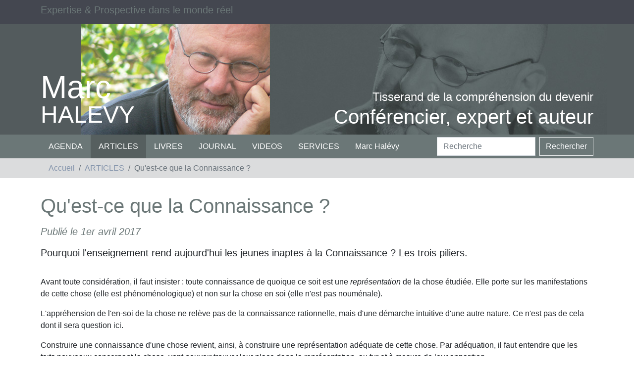

--- FILE ---
content_type: text/html;charset=utf-8
request_url: https://www.noetique.eu/billets/quest-ce-que-la-connaissance
body_size: 7963
content:
<!DOCTYPE html>
<html xmlns="http://www.w3.org/1999/xhtml" class="h-100" lang="fr" xml:lang="fr">
  <head><meta http-equiv="Content-Type" content="text/html; charset=UTF-8" />
    <title>Qu'est-ce que la Connaissance ? — Noetique</title>
  <meta charset="utf-8" /><meta name="twitter:card" content="summary" /><meta property="og:site_name" content="Noetique" /><meta property="og:title" content="Qu&amp;#x27;est-ce que la Connaissance ?" /><meta property="og:type" content="website" /><meta property="og:description" content="Pourquoi l'enseignement rend aujourd'hui les jeunes inaptes à la Connaissance ? Les trois piliers." /><meta property="og:url" content="https://www.noetique.eu/billets/quest-ce-que-la-connaissance" /><meta property="og:image" content="https://www.noetique.eu/++resource++plone-logo.svg" /><meta property="og:image:type" content="image/svg+xml" /><meta name="description" content="Pourquoi l'enseignement rend aujourd'hui les jeunes inaptes à la Connaissance ? Les trois piliers." /><meta name="viewport" content="width=device-width, initial-scale=1.0" /><meta name="generator" content="Plone - https://plone.org/" /><link rel="canonical" href="https://www.noetique.eu/billets/quest-ce-que-la-connaissance" /><link rel="preload icon" type="image/vnd.microsoft.icon" href="https://www.noetique.eu/favicon.ico" /><link rel="mask-icon" href="https://www.noetique.eu/favicon.ico" /><link href="https://www.noetique.eu/@@search" rel="search" title="Recherche dans ce site" /><link data-bundle="plone-fullscreen" href="https://www.noetique.eu/++webresource++ac83a459-aa2c-5a45-80a9-9d3e95ae0847/++plone++static/plone-fullscreen/fullscreen.css" media="all" rel="stylesheet" type="text/css" /><link data-bundle="diazo" href="https://www.noetique.eu/++webresource++9084511c-403d-52a0-aa07-4ad8585ad85a//++theme++noetique/css/theme.min.css" media="all" rel="stylesheet" type="text/css" /><link data-bundle="plonecustomcss" href="https://www.noetique.eu/++webresource++e589390d-0766-56f0-b3af-99fc5df8514c/@@custom.css" media="all" rel="stylesheet" type="text/css" /><script data-bundle="plone-fullscreen" integrity="sha384-yAbXscL0aoE/0AkFhaGNz6d74lDy9Cz7PXfkWNqRnFm0/ewX0uoBBoyPBU5qW7Nr" src="https://www.noetique.eu/++webresource++6aa4c841-faf5-51e8-8109-90bd97e7aa07/++plone++static/plone-fullscreen/fullscreen.js"></script><script data-bundle="plone" integrity="sha384-6Wh7fW8sei4bJMY3a6PIfr5jae6gj9dIadjpiDZBJsr9pJ5gW0bsg0IzoolcL3H0" src="https://www.noetique.eu/++webresource++cff93eba-89cf-5661-8beb-464cc1d0cbc7/++plone++static/bundle-plone/bundle.min.js"></script></head>

  <body class="d-flex flex-column h-100 col-content frontend icons-on portaltype-document section-billets site-plone subsection-quest-ce-que-la-connaissance template-document_view thumbs-on userrole-anonymous viewpermission-view" id="visual-portal-wrapper" dir="ltr" data-base-url="https://www.noetique.eu/billets/quest-ce-que-la-connaissance" data-view-url="https://www.noetique.eu/billets/quest-ce-que-la-connaissance" data-portal-url="https://www.noetique.eu" data-i18ncatalogurl="https://www.noetique.eu/plonejsi18n" data-pat-pickadate="{&quot;date&quot;: {&quot;selectYears&quot;: 200}, &quot;time&quot;: {&quot;interval&quot;: 5 } }" data-pat-plone-modal="{&quot;actionOptions&quot;: {&quot;displayInModal&quot;: false}}"><div class="outer-wrapper flex-shrink-0">
      <header id="content-header" class="d-flex pt-3 flex-column justify-content-between align-items-lg-start flex-lg-row">
        <div id="portal-top" class="mb-3 d-flex justify-content-end">
        



<div id="noetique-title" class="container py-2 h5 d-none d-md-block">Expertise &amp; Prospective dans le monde réel</div>






      </div>

        <div id="portal-logo-wrapper" class="container pt-2 d-flex justify-content-between align-items-end flex-lg-column align-items-lg-stretch">
          <a id="portal-logo" class="pt-4" title="Noetique" style="text-decoration: none !important;" href="https://www.noetique.eu">

      <div class="pt-5 d-flex justify-content-between align-items-end text-white" style="line-height: 0.5em !important;">
            <section class="">
                  <div class="lh-1 display-3">Marc</div>
                  <div class="pb-3 lh-1 display-5">HALEVY</div>
            </section>
            <section class="d-none d-lg-block text-end">
                  <div class="lh-1 h4 text-white">Tisserand de la compréhension du devenir</div>
                  <div class="lh-1 h1 text-white">Conférencier, expert et auteur</div>
            </section>
      </div>
</a>
          <div class="navbar navbar-expand-lg">
            <button class="mb-4 navbar-toggler border-secondary" type="button" data-bs-toggle="offcanvas" data-bs-target="#offcanvasNavbar" aria-controls="offcanvasNavbar" aria-label="Activer/désactiver la navigation">
              <span class="navbar-toggler-icon"></span>
            </button>
          </div>
        </div>
      </header>

      <div id="mainnavigation-wrapper">
        <div id="mainnavigation">
          <nav class="navbar navbar-expand-lg navbar-barceloneta pat-navigationmarker" id="portal-globalnav-wrapper">
            <div class="container">
              <div class="offcanvas offcanvas-end" tabindex="-1" id="offcanvasNavbar" aria-labelledby="offcanvasNavbarLabel">
                <div class="offcanvas-header justify-content-end">
                  <button type="button" class="btn-close btn-close-white text-reset" data-bs-dismiss="offcanvas" aria-label="Close"></button>
                </div>
                <div class="offcanvas-body align-items-center">
                  <ul class="navbar-nav me-auto" id="portal-globalnav">
    <li class="agenda nav-item"><a href="https://www.noetique.eu/agenda" class="state-published nav-link">AGENDA</a></li><li class="billets nav-item"><a href="https://www.noetique.eu/billets" class="state-published nav-link">ARTICLES</a></li><li class="livres nav-item"><a href="https://www.noetique.eu/livres" class="state-published nav-link">LIVRES</a></li><li class="journal nav-item"><a href="https://www.noetique.eu/journal" class="state-published nav-link">JOURNAL</a></li><li class="videos nav-item"><a href="https://www.noetique.eu/videos" class="state-published nav-link">VIDEOS</a></li><li class="services nav-item"><a href="https://www.noetique.eu/services" class="state-published nav-link">SERVICES</a></li><li class="marc-halevy nav-item"><a href="https://www.noetique.eu/marc-halevy" class="state-published nav-link">Marc Halévy</a></li>
  </ul>
                  <div class="d-flex flex-column position-relative" id="portal-searchbox">

  <form class="d-flex pat-livesearch show_images" id="searchGadget_form" action="https://www.noetique.eu/@@search" role="search" data-pat-livesearch="ajaxUrl:https://www.noetique.eu/@@ajax-search">

    <label class="hiddenStructure" for="searchGadget">Chercher par</label>

    <input class="searchField form-control me-2" id="searchGadget" name="SearchableText" placeholder="Recherche" size="18" title="Recherche" type="text" />

    <button class="searchButton btn btn-outline-light" type="submit">Rechercher</button>

    <div class="hiddenStructure" id="portal-advanced-search">
      <a href="https://www.noetique.eu/@@search">Recherche avancée…</a>
    </div>

  </form>

</div>
                </div>
              </div>
            </div>
          </nav>
        </div>
      </div>

      <div id="hero" class="principal">
        <div class="container">
          <div class="gigantic"></div>
        </div>
      </div>

      <div id="above-content-wrapper">
        <div id="viewlet-above-content"><nav id="portal-breadcrumbs" aria-label="breadcrumb">
  <div class="container">
    <ol class="breadcrumb">
      <li class="breadcrumb-item">
        <a href="https://www.noetique.eu">Accueil</a>
      </li>
      
        <li class="breadcrumb-item">
          <a href="https://www.noetique.eu/billets">ARTICLES</a>
        </li>
        
      
        
        <li class="breadcrumb-item active" aria-current="page">Qu'est-ce que la Connaissance ?</li>
      
    </ol>
    <aside id="noetique-quote" class="d-none d-lg-block pt-4 pb-2 mt-4 mb-0">
      <h2>"La pluie ne mouille pas les poissons" (M.H.)</h2>
      <p>
            Je suis un chercheur pratique.
            Il me faut comprendre pour pouvoir bâtir, agir en conséquence, faire les choses avec sens.
            J'étudie donc, tout le temps et quel plaisir ! J'expérimente.
            Je formalise des méthodes. Et lorsque le bon mot est prêt, lorsque la bonne formule est au point,
            lorsque vous êtes prêt à aller de l'avant, je fais un bout de chemin avec vous ... Marc.
      </p>
    </aside>
  </div>
</nav>
</div>
      </div>

      <div class="container">
        <div class="row">
          <aside id="global_statusmessage" class="col-12">
      

      <div>
      </div>
    </aside>
        </div>
        <main id="main-container" class="row">
          <section id="portal-column-content">

      

      

        

          <article id="content">

            

              <header>

                <div id="viewlet-above-content-title"><span id="social-tags-body" itemscope="" itemtype="http://schema.org/WebPage" style="display: none">
  <span itemprop="name">Qu&amp;#x27;est-ce que la Connaissance ?</span>
  <span itemprop="description">Pourquoi l'enseignement rend aujourd'hui les jeunes inaptes à la Connaissance ? Les trois piliers.</span>
  <span itemprop="url">https://www.noetique.eu/billets/quest-ce-que-la-connaissance</span>
  <span itemprop="image">https://www.noetique.eu/++resource++plone-logo.svg</span>
</span>
</div>

                
                  <h1>Qu'est-ce que la Connaissance ?</h1>

                

                <div id="viewlet-below-content-title"><section id="section-byline" class="h5 fst-italic">
    Publié le
    <time datetime="2017/04/01 10:35:00 GMT+2" class="pat-display-time" data-pat-display-time="output-format:Do MMMM YYYY">2017/04/01 10:35:00 GMT+2</time>
</section>
</div>

                
                  <p class="lead">Pourquoi l'enseignement rend aujourd'hui les jeunes inaptes à la Connaissance ? Les trois piliers.</p>

                

                <div id="viewlet-below-content-description"></div>

              </header>

              <div id="viewlet-above-content-body">
</div>

              <div id="content-core">
                
      

        <section id="section-text">
          <div class="" id="parent-fieldname-text"><p>Avant toute considération, il faut insister : toute connaissance de quoique ce soit est une <em>représentation</em> de la chose étudiée. Elle porte sur les manifestations de cette chose (elle est phénoménologique) et non sur la chose en soi (elle n'est pas nouménale).</p>
<p>L'appréhension de l'en-soi de la chose ne relève pas de la connaissance rationnelle, mais d'une démarche intuitive d'une autre nature. Ce n'est pas de cela dont il sera question ici.</p>
<p>Construire une connaissance d'une chose revient, ainsi, à construire une représentation adéquate de cette chose. Par adéquation, il faut entendre que les faits nouveaux concernant la chose, vont pouvoir trouver leur place dans la représentation, au fur et à mesure de leur apparition.</p>
<p>Connaître une chose, c'est disposer d'une représentation de cette chose apte à rendre compte de toutes ses manifestations ultérieures. Si ce n'est pas le cas, la connaissance que l'on a, devra être soit complétée, soit abandonnée pour fausse.</p>
<p>La connaissance est donc évolutive selon un balancement dialectique entre la représentation ancienne et les faits nouveaux. On dira qu'une connaissance est robuste ou fiable si elle résiste convenablement à l'épreuve des faits nouveaux.</p>
<p>Dans ce qui précède, il est parlé de "la chose". Celle-ci ne se limite pas à un objet matériel, tangible. Elle peut symboliser n'importe quelle manifestation réelle, objectale ou processuelle. Ainsi, par exemple, on peut connaître un être vivant par son anatomie (approche objectale) comme par son comportement (approche processuelle). Ou un moteur par ses composants (approche objectale) ou par son fonctionnement (approche processuelle). Ou un groupe humain par l'identité de ses membres (approche objectale) ou par ses interactions internes ou externes (approche processuelle).</p>
<p>Symétriquement, la connaissance que l'on a d'une chose, peut être holistique ou analytique. Dans le premier cas, la chose objectale ou processuelle est prise comme un tout indissociable que l'on veut représenter globalement. Dans le second, la chose sera disséquée (en réalité ou en pensée) afin d'en déterminer les composants et leurs relations réciproques.</p>
<p>Pour connaître une chose, <strong>trois dimensions complémentaires sont indispensables.</strong></p>
<ol>
<li>D'abord, il faut collecter, classer et organiser une bonne quantité de faits concernant la manifestation de cette chose. Il faut donc de la <em>mémoire</em> sur la chose. Ces faits recueillis, classés et organisés dans la mémoire, doivent être les plus authentiques possibles c'est-à-dire refléter la réalité des manifestations observées. L'authenticité des faits dépendra donc de la qualité de l'observation (la rigueur et la précision de son protocole) et des instruments (physiques ou mentaux) mis en œuvre pour cette observation. Il ne faudra donc jamais oublier que tout instrument ouvre une fenêtre limitée et déformante au travers de laquelle l'observation se fera. Toute observation sera donc partielle et partiale. Partielle parce que l'instrument utilisé ne "voit" rien en dehors de sa fenêtre. Partiale parce que tout instrument d'observation repose, implicitement, sur une grille de lecture prédéfinie et ne "voit" que certains éléments au détriment des autres.</li>
<li>Ensuite, il faut encore un <em>langage</em> apte à relater, à exprimer, à porter et à travailler le fruit des observations sans trop les trahir, sans trop les déformer, sans trop les appauvrir. Tout langage, par essence, repose sur un lexique et sur une syntaxe dont les capacités ne sont pas infinies. La complexité intrinsèque du langage utilisé doit être du niveau de la complexité de la chose étudiée. Sinon, très logiquement, la transcription de la chose dans ce langage sera appauvrie et ne pourra pas rendre compte de la richesse des manifestations observées. Ce rapport de complexité entre la capacité du langage et la réalité de la chose est fondamental. <em>Par exemple, la comptabilité d'une entreprise est un langage apte à rendre compte des aspects quantitatifs de cette entreprise, exprimés en unité monétaire. Mais le tout de l'entreprise, loin s'en faut, n'est pas réductible à des quantité monétaire. Le langage comptable est donc infiniment moins riche que ne l'est l'entreprise prise comme un tout à la fois humain, technique, financier, commercial, managérial, culturel, informationnel et éthique</em>. De même, sous la lointaine impulsion de Galilée, mais surtout durant le 19<sup>ème</sup> siècle, la physique théorique s'est totalement mathématisée en faisant le choix de la puissance et de la rigueur du langage mathématique. Mais s'était oublier que la réalité de l'univers est beaucoup plus riche, plus souple, plus foisonnante que ce que peut en rendre la rigidité mathématique. Toute l'histoire de l'humanité foisonne d'inventions langagières : les langues parlées et écrites, la musique, la peinture et le dessin, les mathématiques, les symboles, les langages graphiques et schématiques, les langages informatiques et algorithmiques (les langages des ordinateurs), etc …Tous ces langages sont aptes à rendre compte de certains aspects de la manifestation du Réel, mais non de tous, très loin s'en faut. Le choix du langage le moins inadéquat est donc un vrai souci pour exprimer de la connaissance.</li>
<li>Enfin, doté de la mémoire des faits et du langage adéquat pour les exprimer, il faut encore actionner le travail de l'intelligence qui devra relier ces éléments cognitifs épars pour en faire un tout cohérent appelé "connaissance de la chose". Ce travail appelle une <em>méthode</em>. L'étymologie grecque de ce terme est éclairante : <em>méta</em> (au-delà, vers) et <em>odos</em> (route, chemin). La méthode est une cheminement balisé qui permette de passer d'un agglomérat à une structure, d'une collection éparse à un tout cohérent. Selon que l'approche est objectale ou processuelle, analytique ou holistique, quatre famille méthodologiques s'imposent : les méthodes mécanistes (analytiques et objectales), les méthodes algorithmique (analytiques et processuelles), les méthodes systémiques (holistiques et objectales) et les méthodes anagogiques (holistiques et processuelles). <em>A titre d'exemple, la "méthode" de Descartes appartient aux méthodes mécanistes qui, comme leur nom l'indique, ne conviennent pas aux choses organiques complexes qui appellent, plutôt, des méthodes holistiques.</em></li>
</ol>
<p><strong>En résumé, pour construire une connaissance, il faut une <em>mémoire</em> de faits accumulés, un <em>langage</em> efficient de représentation et une <em>méthode</em> intelligente de reliance.</strong></p>
<p><strong>Et, bien sûr, ces trois dimensions doivent se répondre harmonieusement.</strong></p>
<p>Ainsi, les observations et méthodes mécanistes appellent des langages également mécanistes (objectaux et analytiques comme le sont la plupart des langages humains). Les langages symboliques sont plus adéquats lorsqu'il s'agit de mettre en œuvre des méthodes anagogiques qui proposent une "montée" progressive vers la connaissance globale et vivante de la chose, comme sur un chemin initiatique.</p>
<p>Les méthodes systémiques appellent, eux, plutôt des langages multidimensionnels (les langues humaines naturelles sont linéaires car liées à l'oralité) comme le sont les langages graphiques et schématiques. Les méthodes algorithmiques requièrent, bien sûr, des langages de type programmatique comme le sont les langages informatiques.</p>
<h4>Mémoire. Langage. Méthode.</h4>
<p>Ces <strong>trois piliers de tout acte de connaissance doivent aussi être les trois piliers de toute pédagogie.</strong> Apprendre, c'est apprendre à connaître, donc apprendre à observer, classer et organiser des faits, apprendre à maîtriser des langages variés, les plus riches et précis possibles, et apprendre à utiliser son intelligence par le biais de différentes méthodes de travail dans les quatre catégories proposées.</p>
<p>Faut-il le constater, une fois encore ? Aucun de ces trois piliers essentiels n'est plus enseigné valablement, aujourd'hui, aux jeunes. On les rend inaptes à la connaissance.</p>
<p>Marc Halévy, décembre 2016.</p></div>
        </section>

      
    
              </div>

              <div id="viewlet-below-content-body">






</div>

            
            <footer>
              <div id="viewlet-below-content">




</div>
            </footer>
          </article>
        
      

      
    </section>
          
          
        </main>
        <!--/row-->
      </div>
      <!--/container-->
    </div><!--/outer-wrapper --><footer id="portal-footer-wrapper" class="mt-auto">
      <div class="container" id="portal-footer">
        <div class="doormat row">
    <!-- Footer -->
    
    
    
    
  </div>
        
        <div class="colophon row">
          <div class="col-12"></div>
        </div>
        
      </div>
    </footer><div id="portal-colophon">
    <div class="colophonWrapper">
    <section id="noetique-section-copyright" class="pt-3 pb-1 text-light" style="background-color: #444750;">
        <div>
          <p class="text-center px-3">
              La pensée de Marc Halévy est faite pour circuler, mais tous les extraits de son travail doivent être cités comme suit :
            <br />
            <strong>©Marc Halévy (physicien, philosophe et prospectiviste) www.noetique.eu</strong>
            <br />
              Par ailleurs, l’envoi de votre travail serait apprécié.
          </p>
        </div>
      </section>
      <section id="noetique-section-contact" class="p-4" style="background-color: #dbdcdd;">
          <div class="row align-items-center text-center text-lg-start">
           <div class="col-12 col-lg-3">
              <section>
              © Maran Group  SRL<br />
              27 rue Léon Save, B-7000 Mons, Belgique
              </section>
            </div>
            <div class="col-12 col-lg-3">
            <hr class="text-white d-lg-none" />
            <section class="">
                <a href="mailto:marc@noetique.eu" class="h4">@ Marc Halévy</a>
              </section>
            </div>
             <div class="col-12 col-lg-3">
             <hr class="text-white d-lg-none" />
            <section>
                <a href="https://www.linkedin.com/in/marc-halevy-6a59191a7/" class="h4"><svg xmlns="http://www.w3.org/2000/svg" width="16" height="16" fill="currentColor" class="plone-icon  bi bi-linkedin" viewbox="0 0 16 16">
  <path d="M0 1.146C0 .513.526 0 1.175 0h13.65C15.474 0 16 .513 16 1.146v13.708c0 .633-.526 1.146-1.175 1.146H1.175C.526 16 0 15.487 0 14.854zm4.943 12.248V6.169H2.542v7.225zm-1.2-8.212c.837 0 1.358-.554 1.358-1.248-.015-.709-.52-1.248-1.342-1.248S2.4 3.226 2.4 3.934c0 .694.521 1.248 1.327 1.248zm4.908 8.212V9.359c0-.216.016-.432.08-.586.173-.431.568-.878 1.232-.878.869 0 1.216.662 1.216 1.634v3.865h2.401V9.25c0-2.22-1.184-3.252-2.764-3.252-1.274 0-1.845.7-2.165 1.193v.025h-.016l.016-.025V6.169h-2.4c.03.678 0 7.225 0 7.225z"></path>
</svg> Marc Halévy</a>
              </section>
            </div>
            <div class="col-12 col-lg-3">
            <hr class="text-white d-lg-none" />
              <section>
                <a href="http://www.guidaction.eu">Communication gérée par www.guidaction.eu</a>
              </section>
              <section>
                <a href="https://noetique.eu/mentions-legales-cookies-rgpd">Mentions légales, Cookies &amp; RGPD</a>
              </section>
            </div>
        </div>
      </section>
        <section class="text-center px-5 py-3">
            Site propulsé par <a href="https://plone.org">Plone</a> depuis 20 ans grâce à <a href="http://www.netvaast.be">Netvaast</a>
        </section>
    </div>
</div><div id="plone-analytics"><!-- Global site tag (gtag.js) - Google Analytics -->
<script async="" src="https://www.googletagmanager.com/gtag/js?id=UA-109562496-1"></script>
<script>
  window.dataLayer = window.dataLayer || [];
  function gtag(){dataLayer.push(arguments);}
  gtag('js', new Date());

  gtag('config', 'UA-109562496-1');
</script></div></body>
</html>

--- FILE ---
content_type: text/css; charset=utf-8
request_url: https://www.noetique.eu/++webresource++e589390d-0766-56f0-b3af-99fc5df8514c/@@custom.css
body_size: 63
content:
nav.content-browser { background-color: white !important;}